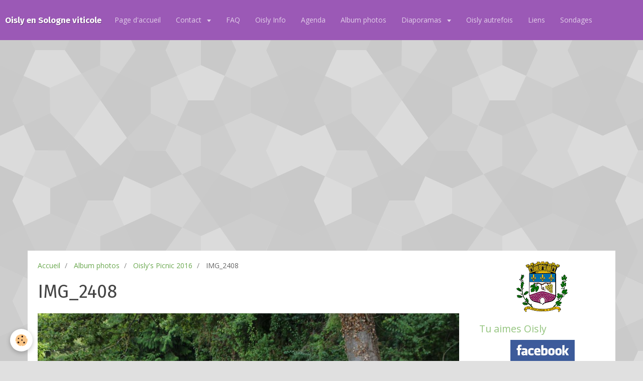

--- FILE ---
content_type: text/html; charset=UTF-8
request_url: http://www.oisly.fr/album-photos/oisly-s-picnic-2016/img-2408.html
body_size: 60651
content:
<!DOCTYPE html>
<html lang="fr">
    <head>
        <title>IMG_2408</title>
        <!-- smart / birches -->
<meta http-equiv="Content-Type" content="text/html; charset=utf-8">
<!--[if IE]>
<meta http-equiv="X-UA-Compatible" content="IE=edge">
<![endif]-->
<meta name="viewport" content="width=device-width, initial-scale=1, maximum-scale=1.0, user-scalable=no">
<meta name="msapplication-tap-highlight" content="no">
  <link rel="image_src" href="http://www.oisly.fr/medias/album/img-2408.jpg" />
  <meta property="og:image" content="http://www.oisly.fr/medias/album/img-2408.jpg" />
  <link rel="canonical" href="http://www.oisly.fr/album-photos/oisly-s-picnic-2016/img-2408.html">
<meta name="google-site-verification" content="yX2uiEHwNzWmerBQIg86X-1SEBdDBasncDjs9L23CPM">
<meta name="generator" content="e-monsite (e-monsite.com)">

<link rel="icon" href="http://www.oisly.fr/medias/site/favicon/raisins004.gif">

<link rel="apple-touch-icon" sizes="114x114" href="http://www.oisly.fr/medias/site/mobilefavicon/raisins004.gif?fx=c_114_114" />
<link rel="apple-touch-icon" sizes="72x72" href="http://www.oisly.fr/medias/site/mobilefavicon/raisins004.gif?fx=c_72_72" />
<link rel="apple-touch-icon" href="http://www.oisly.fr/medias/site/mobilefavicon/raisins004.gif?fx=c_57_57" />
<link rel="apple-touch-icon-precomposed" href="http://www.oisly.fr/medias/site/mobilefavicon/raisins004.gif?fx=c_57_57" />





        <meta name="theme-color" content="#9B59B6">
        <meta name="msapplication-navbutton-color" content="#9B59B6">
        <meta name="apple-mobile-web-app-capable" content="yes">
        <meta name="apple-mobile-web-app-status-bar-style" content="black-translucent">

                
                                    
                                    
                 
                                                                                        
            <link href="https://fonts.googleapis.com/css?family=Open%20Sans:300,400,700%7CFira%20Sans:300,400,700&display=swap" rel="stylesheet">
        
        <link href="https://maxcdn.bootstrapcdn.com/font-awesome/4.7.0/css/font-awesome.min.css" rel="stylesheet">
                <link href="//www.oisly.fr/themes/combined.css?v=6_1646067808_139" rel="stylesheet">
        
        <!-- EMS FRAMEWORK -->
        <script src="//www.oisly.fr/medias/static/themes/ems_framework/js/jquery.min.js"></script>
        <!-- HTML5 shim and Respond.js for IE8 support of HTML5 elements and media queries -->
        <!--[if lt IE 9]>
        <script src="//www.oisly.fr/medias/static/themes/ems_framework/js/html5shiv.min.js"></script>
        <script src="//www.oisly.fr/medias/static/themes/ems_framework/js/respond.min.js"></script>
        <![endif]-->
                <script src="//www.oisly.fr/medias/static/themes/ems_framework/js/ems-framework.min.js?v=2052"></script>
                <script src="http://www.oisly.fr/themes/content.js?v=6_1646067808_139&lang=fr"></script>

            <script src="//www.oisly.fr/medias/static/js/rgpd-cookies/jquery.rgpd-cookies.js?v=2052"></script>
    <script>
                                    $(document).ready(function() {
            $.RGPDCookies({
                theme: 'ems_framework',
                site: 'www.oisly.fr',
                privacy_policy_link: '/about/privacypolicy/',
                cookies: [{"id":null,"favicon_url":"https:\/\/ssl.gstatic.com\/analytics\/20210414-01\/app\/static\/analytics_standard_icon.png","enabled":true,"model":"google_analytics","title":"Google Analytics","short_description":"Permet d'analyser les statistiques de consultation de notre site","long_description":"Indispensable pour piloter notre site internet, il permet de mesurer des indicateurs comme l\u2019affluence, les produits les plus consult\u00e9s, ou encore la r\u00e9partition g\u00e9ographique des visiteurs.","privacy_policy_url":"https:\/\/support.google.com\/analytics\/answer\/6004245?hl=fr","slug":"google-analytics"},{"id":null,"favicon_url":"","enabled":true,"model":"addthis","title":"AddThis","short_description":"Partage social","long_description":"Nous utilisons cet outil afin de vous proposer des liens de partage vers des plateformes tiers comme Twitter, Facebook, etc.","privacy_policy_url":"https:\/\/www.oracle.com\/legal\/privacy\/addthis-privacy-policy.html","slug":"addthis"}],
                modal_title: 'Gestion\u0020des\u0020cookies',
                modal_description: 'd\u00E9pose\u0020des\u0020cookies\u0020pour\u0020am\u00E9liorer\u0020votre\u0020exp\u00E9rience\u0020de\u0020navigation,\nmesurer\u0020l\u0027audience\u0020du\u0020site\u0020internet,\u0020afficher\u0020des\u0020publicit\u00E9s\u0020personnalis\u00E9es,\nr\u00E9aliser\u0020des\u0020campagnes\u0020cibl\u00E9es\u0020et\u0020personnaliser\u0020l\u0027interface\u0020du\u0020site.',
                privacy_policy_label: 'Consulter\u0020la\u0020politique\u0020de\u0020confidentialit\u00E9',
                check_all_label: 'Tout\u0020cocher',
                refuse_button: 'Refuser',
                settings_button: 'Param\u00E9trer',
                accept_button: 'Accepter',
                callback: function() {
                    // website google analytics case (with gtag), consent "on the fly"
                    if ('gtag' in window && typeof window.gtag === 'function') {
                        if (window.jsCookie.get('rgpd-cookie-google-analytics') === undefined
                            || window.jsCookie.get('rgpd-cookie-google-analytics') === '0') {
                            gtag('consent', 'update', {
                                'ad_storage': 'denied',
                                'analytics_storage': 'denied'
                            });
                        } else {
                            gtag('consent', 'update', {
                                'ad_storage': 'granted',
                                'analytics_storage': 'granted'
                            });
                        }
                    }
                }
            });
        });
    </script>

        <script async src="https://www.googletagmanager.com/gtag/js?id=G-4VN4372P6E"></script>
<script>
    window.dataLayer = window.dataLayer || [];
    function gtag(){dataLayer.push(arguments);}
    
    gtag('consent', 'default', {
        'ad_storage': 'denied',
        'analytics_storage': 'denied'
    });
    
    gtag('js', new Date());
    gtag('config', 'G-4VN4372P6E');
</script>

        
    <!-- Global site tag (gtag.js) -->
        <script async src="https://www.googletagmanager.com/gtag/js?id=UA-52361568-1"></script>
        <script>
        window.dataLayer = window.dataLayer || [];
        function gtag(){dataLayer.push(arguments);}

gtag('consent', 'default', {
            'ad_storage': 'denied',
            'analytics_storage': 'denied'
        });
        gtag('set', 'allow_ad_personalization_signals', false);
                gtag('js', new Date());
        gtag('config', 'UA-52361568-1');
    </script>
        <script type="application/ld+json">
    {
        "@context" : "https://schema.org/",
        "@type" : "WebSite",
        "name" : "Oisly  en Sologne viticole",
        "url" : "http://www.oisly.fr/"
    }
</script>
            </head>
    <body id="album-photos_run_oisly-s-picnic-2016_img-2408" class="default menu-fixed">
        

        
        <!-- NAV -->
        <nav class="navbar navbar-top navbar-fixed-top">
            <div class="container">
                <div class="navbar-header">
                                        <button data-toggle="collapse" data-target="#navbar" data-orientation="horizontal" class="btn btn-link navbar-toggle">
                		<i class="fa fa-bars"></i>
					</button>
                                                            <a class="brand" href="http://www.oisly.fr/">
                                                                        <span>Oisly  en Sologne viticole</span>
                                            </a>
                                    </div>
                                <div id="navbar" class="collapse">
                        <ul class="nav navbar-nav">
                    <li>
                <a href="http://www.oisly.fr/">
                                        Page d'accueil
                </a>
                            </li>
                    <li class="subnav">
                <a href="http://www.oisly.fr/contact/" class="subnav-toggle" data-toggle="subnav">
                                        Contact
                </a>
                                    <ul class="nav subnav-menu">
                                                    <li>
                                <a href="http://www.oisly.fr/contact/contacter-la-mairie.html">
                                    Contacter la mairie
                                </a>
                                                            </li>
                                                    <li>
                                <a href="http://www.oisly.fr/contact/contacter-les-webmasters-du-site.html">
                                    Contacter les webmasters
                                </a>
                                                            </li>
                                                    <li>
                                <a href="http://www.oisly.fr/contact/contacter-le-comite-des-fetes-de-oisly.html">
                                    Contacter le Comité des Fêtes de Oisly
                                </a>
                                                            </li>
                                            </ul>
                            </li>
                    <li>
                <a href="http://www.oisly.fr/pages/faq.html">
                                        FAQ
                </a>
                            </li>
                    <li>
                <a href="http://www.oisly.fr/pages/oisly-info.html">
                                        Oisly Info
                </a>
                            </li>
                    <li>
                <a href="http://www.oisly.fr/agenda">
                                        Agenda
                </a>
                            </li>
                    <li>
                <a href="http://www.oisly.fr/album-photos/">
                                        Album photos
                </a>
                            </li>
                    <li class="subnav">
                <a href="http://www.oisly.fr/pages/diaporamas/" class="subnav-toggle" data-toggle="subnav">
                                        Diaporamas
                </a>
                                    <ul class="nav subnav-menu">
                                                    <li>
                                <a href="http://www.oisly.fr/pages/diaporamas/vendanges-manuelles-domaine-des-corbillieres-oct-2014.html">
                                    Vendanges manuelles
                                </a>
                                                            </li>
                                                    <li>
                                <a href="http://www.oisly.fr/pages/diaporamas/11-novembre-2014.html">
                                    11 novembre 2014
                                </a>
                                                            </li>
                                                    <li>
                                <a href="http://www.oisly.fr/pages/diaporamas/arbre-de-noel-2014.html">
                                    Arbre  de Noël 2014
                                </a>
                                                            </li>
                                                    <li>
                                <a href="http://www.oisly.fr/pages/diaporamas/soiree-theatre-17-janvier.html">
                                    Soirée Théâtre 17 janvier
                                </a>
                                                            </li>
                                                    <li>
                                <a href="http://www.oisly.fr/pages/diaporamas/saint-vincent.html">
                                    Fête de Saint Vincent
                                </a>
                                                            </li>
                                                    <li>
                                <a href="http://www.oisly.fr/pages/diaporamas/inauguration-des-classes-de-l-ecole.html">
                                    Inauguration des classes
                                </a>
                                                            </li>
                                                    <li>
                                <a href="http://www.oisly.fr/pages/diaporamas/chasse-aux-oeufs-2015.html">
                                    Chasse aux oeufs 2015
                                </a>
                                                            </li>
                                                    <li>
                                <a href="http://www.oisly.fr/pages/diaporamas/arbre-de-noel-2015.html">
                                    Arbre de Noël 2015
                                </a>
                                                            </li>
                                                    <li>
                                <a href="http://www.oisly.fr/pages/diaporamas/soiree-theatre-16-janvier.html">
                                    Soirée théâtre 16 janvier
                                </a>
                                                            </li>
                                            </ul>
                            </li>
                    <li>
                <a href="http://www.oisly.fr/pages/oisly-autrefois.html">
                                        Oisly autrefois
                </a>
                            </li>
                    <li>
                <a href="http://www.oisly.fr/liens/">
                                        Liens
                </a>
                            </li>
                    <li>
                <a href="http://www.oisly.fr/sondages">
                                        Sondages
                </a>
                            </li>
                    <li>
                <a href="http://www.oisly.fr/pages/annonces.html">
                                        Annonces
                </a>
                            </li>
            </ul>

                </div>
                
                            </div>
        </nav>
                <!-- HEADER -->
        <header id="header">
                        &nbsp;
                    </header>
        <!-- //HEADER -->
        
        <!-- WRAPPER -->
                                                                <div id="wrapper" class="container">
            <!-- MAIN -->
            <div id="main">
                                       <ol class="breadcrumb">
                  <li>
            <a href="http://www.oisly.fr/">Accueil</a>
        </li>
                        <li>
            <a href="http://www.oisly.fr/album-photos/">Album photos</a>
        </li>
                        <li>
            <a href="http://www.oisly.fr/album-photos/oisly-s-picnic-2016/">Oisly's Picnic 2016</a>
        </li>
                        <li class="active">
            IMG_2408
         </li>
            </ol>
                                
                                                                    
                                <div class="view view-album" id="view-item" data-category="oisly-s-picnic-2016" data-id-album="57d6ff3d569c5a142be989b8">
    <h1 class="view-title">IMG_2408</h1>
    
    

    <p class="text-center">
        <img src="http://www.oisly.fr/medias/album/img-2408.jpg" alt="IMG_2408">
    </p>

    <ul class="category-navigation">
        <li>
                            <a href="http://www.oisly.fr/album-photos/oisly-s-picnic-2016/img-2407.html" class="btn btn-default">
                    <i class="fa fa-angle-left fa-lg"></i>
                    <img src="http://www.oisly.fr/medias/album/img-2407.jpg?fx=c_80_80" width="80" alt="">
                </a>
                    </li>

        <li>
            <a href="http://www.oisly.fr/album-photos/oisly-s-picnic-2016/" class="btn btn-small btn-default">Retour</a>
        </li>

        <li>
                            <a href="http://www.oisly.fr/album-photos/oisly-s-picnic-2016/img-2409.html" class="btn btn-default">
                    <img src="http://www.oisly.fr/medias/album/img-2409.jpg?fx=c_80_80" width="80" alt="">
                    <i class="fa fa-angle-right fa-lg"></i>
                </a>
                    </li>
    </ul>

    

</div>

            </div>
            <!-- //MAIN -->

                        <!-- SIDEBAR -->
            <div id="sidebar">
                <div id="sidebar-wrapper">
                                        <p class="brand">
                        <a href="http://www.oisly.fr/">
                                                        <img src="http://www.oisly.fr/medias/site/logos/blasonbis-1.gif" alt="oisly">
                                                                                </a>
                    </p>
                    
                                                                                                                                                                                                        <div class="widget" data-id="widget_fbprofile">
                                    
<div class="widget-title">
    
        <span>
            Tu aimes Oisly
        </span>  

        
</div>

                                                                        <div id="widget1" class="widget-content" data-role="widget-content">
                                        <p class="text-center">
        <a href="https://www.facebook.com/groups/tuaimesOisly/">
        <img src="http://www.oisly.fr/medias/static/socialnetwork/facebook/rectangle.png" alt="Facebook">
    </a>
    </p>
                                    </div>
                                                                    </div>
                                                                                                                                                                                                                                                                                                                                                                <div class="widget" data-id="widget_visualtext">
                                    
<div class="widget-title" data-content="img">
    
        <span>
            <img src="http://www.oisly.fr/medias/images/fier-oisly.png" alt="Oisly">
        </span>  

        
</div>

                                                                    </div>
                                                                                                                                                                                                                                                                                                    <div class="widget" data-id="widget_event_comingup">
                                    
<div class="widget-title">
    
        <span>
            Évènements à venir
        </span>  

        
</div>

                                                                        <div id="widget3" class="widget-content" data-role="widget-content">
                                            <span class="text-muted">Aucun évènement à afficher.</span>

                                    </div>
                                                                    </div>
                                                                                                                                                                                                                                                                                                    <div class="widget" data-id="widget_page_category">
                                    
<div class="widget-title">
    
            <a href="http://www.oisly.fr/pages/la-mairie/">
        <span>
            La mairie
        </span>  

            </a>
        
</div>

                                                                        <div id="widget4" class="widget-content" data-role="widget-content">
                                                <ul class="nav nav-list" data-addon="pages">
                                <li data-category="les-horaires">
                <a href="http://www.oisly.fr/pages/la-mairie/les-horaires/">
                    Les horaires
                                        <span class="badge">0</span>
                                    </a>
                            </li>
                        <li data-category="le-conseil-municipal" class="subnav">
                <a href="http://www.oisly.fr/pages/la-mairie/le-conseil-municipal/" class="subnav-toggle" data-toggle="subnav">
                    Le conseil municipal
                                        <span class="badge">5</span>
                                    </a>
                                <ul class="nav subnav-menu">
                                                            <li data-category="le-conseil-municipal">
                        <a href="http://www.oisly.fr/pages/la-mairie/le-conseil-municipal/conseil-municipal.html">
                            Vos élus
                                                    </a>
                    </li>
                                        <li data-category="le-conseil-municipal">
                        <a href="http://www.oisly.fr/pages/la-mairie/le-conseil-municipal/son-role.html">
                            Son rôle
                                                    </a>
                    </li>
                                        <li data-category="le-conseil-municipal">
                        <a href="http://www.oisly.fr/pages/la-mairie/le-conseil-municipal/compes-rendus-des-conseils-municipaux.html">
                            Liste des délibérations
                                                    </a>
                    </li>
                                        <li data-category="le-conseil-municipal">
                        <a href="http://www.oisly.fr/pages/la-mairie/le-conseil-municipal/proces-verbal-du-conseil-municipal.html">
                            Proces verbal du conseil munic
                                                    </a>
                    </li>
                                        <li data-category="le-conseil-municipal">
                        <a href="http://www.oisly.fr/pages/la-mairie/le-conseil-municipal/commissions-municipales.html">
                            Commissions municipales
                                                    </a>
                    </li>
                                    </ul>
                            </li>
                        <li data-category="ecole-sivos" class="subnav">
                <a href="http://www.oisly.fr/pages/la-mairie/ecole-sivos/" class="subnav-toggle" data-toggle="subnav">
                    Ecole- SIVOS
                                        <span class="badge">5</span>
                                    </a>
                                <ul class="nav subnav-menu">
                                                            <li data-category="ecole-sivos">
                        <a href="http://www.oisly.fr/pages/la-mairie/ecole-sivos/sivos.html">
                            SIVOS
                                                    </a>
                    </li>
                                        <li data-category="ecole-sivos">
                        <a href="http://www.oisly.fr/pages/la-mairie/ecole-sivos/ecole-de-oisly.html">
                            Ecole de Oisly
                                                    </a>
                    </li>
                                        <li data-category="ecole-sivos">
                        <a href="http://www.oisly.fr/pages/la-mairie/ecole-sivos/cantine.html">
                            Cantine
                                                    </a>
                    </li>
                                        <li data-category="ecole-sivos">
                        <a href="http://www.oisly.fr/pages/la-mairie/ecole-sivos/garderie.html">
                            Garderie
                                                    </a>
                    </li>
                                        <li data-category="ecole-sivos">
                        <a href="http://www.oisly.fr/pages/la-mairie/ecole-sivos/transport.html">
                            Transport scolaire
                                                    </a>
                    </li>
                                    </ul>
                            </li>
                        <li data-category="regles-de-civilite" class="subnav">
                <a href="http://www.oisly.fr/pages/la-mairie/regles-de-civilite/" class="subnav-toggle" data-toggle="subnav">
                    Règles de civilité
                                        <span class="badge">4</span>
                                    </a>
                                <ul class="nav subnav-menu">
                                                            <li data-category="regles-de-civilite">
                        <a href="http://www.oisly.fr/pages/la-mairie/regles-de-civilite/reglementation-sonore.html">
                            Réglementation sonore
                                                    </a>
                    </li>
                                        <li data-category="regles-de-civilite">
                        <a href="http://www.oisly.fr/pages/la-mairie/regles-de-civilite/brulage-des-dechets.html">
                            Brûlage des déchets
                                                    </a>
                    </li>
                                        <li data-category="regles-de-civilite">
                        <a href="http://www.oisly.fr/pages/la-mairie/regles-de-civilite/regles-de-civilite.html">
                            Entretien des fossés
                                                    </a>
                    </li>
                                        <li data-category="regles-de-civilite">
                        <a href="http://www.oisly.fr/pages/la-mairie/regles-de-civilite/entretien-haies-et-arbres-en-bordure-de-voirie.html">
                            Entretien haies et arbres
                                                    </a>
                    </li>
                                    </ul>
                            </li>
                          
                                <li data-category="la-mairie">
                <a href="http://www.oisly.fr/pages/la-mairie/services.html">
                    Employés municipaux
                                    </a>
            </li>
                        <li data-category="la-mairie">
                <a href="http://www.oisly.fr/pages/la-mairie/vos-demarches-administratives.html">
                    Vos démarches administratives
                                    </a>
            </li>
                        </ul>
    

                                    </div>
                                                                    </div>
                                                                                                                                                                                                                                                                                                    <div class="widget" data-id="widget_page_category">
                                    
<div class="widget-title">
    
            <a href="http://www.oisly.fr/pages/utile/">
        <span>
            Utile
        </span>  

            </a>
        
</div>

                                                                        <div id="widget5" class="widget-content" data-role="widget-content">
                                                <ul class="nav nav-list" data-addon="pages">
              
                                <li data-category="utile">
                <a href="http://www.oisly.fr/pages/utile/horaire-decheterie.html">
                    Horaire déchéterie
                                    </a>
            </li>
                        <li data-category="utile">
                <a href="http://www.oisly.fr/pages/utile/le-tri-des-des-dechets.html">
                    SMIEEOM Le tri des déchets
                                    </a>
            </li>
                        <li data-category="utile">
                <a href="http://www.oisly.fr/pages/utile/nume.html">
                    Numéros utiles
                                    </a>
            </li>
                        <li data-category="utile">
                <a href="http://www.oisly.fr/pages/utile/salle-des-fetes.html">
                    Salle des fêtes
                                    </a>
            </li>
                        </ul>
    

                                    </div>
                                                                    </div>
                                                                                                                                                                                                                                                                                                    <div class="widget" data-id="widget_page_category">
                                    
<div class="widget-title">
    
            <a href="http://www.oisly.fr/pages/decouvrir/">
        <span>
            Découvrir
        </span>  

            </a>
        
</div>

                                                                        <div id="widget6" class="widget-content" data-role="widget-content">
                                                <ul class="nav nav-list" data-addon="pages">
              
                                <li data-category="decouvrir">
                <a href="http://www.oisly.fr/pages/decouvrir/origine-du-nom.html">
                    Origine du nom
                                    </a>
            </li>
                        <li data-category="decouvrir">
                <a href="http://www.oisly.fr/pages/decouvrir/blason-de-oisly.html">
                    Blason de Oisly
                                    </a>
            </li>
                        <li data-category="decouvrir">
                <a href="http://www.oisly.fr/pages/decouvrir/patrimoine.html">
                    Patrimoine
                                    </a>
            </li>
                        <li data-category="decouvrir">
                <a href="http://www.oisly.fr/pages/decouvrir/histoire.html">
                    Histoire
                                    </a>
            </li>
                        <li data-category="decouvrir">
                <a href="http://www.oisly.fr/pages/decouvrir/geographie.html">
                    Géographie
                                    </a>
            </li>
                        <li data-category="decouvrir">
                <a href="http://www.oisly.fr/pages/decouvrir/tourisme.html">
                    Tourisme
                                    </a>
            </li>
                        <li data-category="decouvrir">
                <a href="http://www.oisly.fr/pages/decouvrir/plans.html">
                    Plans
                                    </a>
            </li>
                        <li data-category="decouvrir">
                <a href="http://www.oisly.fr/pages/decouvrir/chiffres-cles.html">
                    Chiffres clés
                                    </a>
            </li>
                        </ul>
    

                                    </div>
                                                                    </div>
                                                                                                                                                                                                                                                                                                    <div class="widget" data-id="widget_page_category">
                                    
<div class="widget-title">
    
            <a href="http://www.oisly.fr/pages/clubs-et-associations/">
        <span>
            Associations
        </span>  

            </a>
        
</div>

                                                                        <div id="widget7" class="widget-content" data-role="widget-content">
                                                <ul class="nav nav-list" data-addon="pages">
              
                                <li data-category="clubs-et-associations">
                <a href="http://www.oisly.fr/pages/clubs-et-associations/comite-des-fetes-de-oisly.html">
                    Comité des Fêtes de Oisly
                                    </a>
            </li>
                        <li data-category="clubs-et-associations">
                <a href="http://www.oisly.fr/pages/clubs-et-associations/as-oisly-football.html">
                    AS Oisly  Football
                                    </a>
            </li>
                        <li data-category="clubs-et-associations">
                <a href="http://www.oisly.fr/pages/clubs-et-associations/amicale-des-vignerons.html">
                    Amicale des vignerons
                                    </a>
            </li>
                        <li data-category="clubs-et-associations">
                <a href="http://www.oisly.fr/pages/clubs-et-associations/association-de-chasse.html">
                    Association de chasse
                                    </a>
            </li>
                        <li data-category="clubs-et-associations">
                <a href="http://www.oisly.fr/pages/clubs-et-associations/les-aines-d-oisly.html">
                    L'Amicale des  Aînés de Oisly
                                    </a>
            </li>
                        <li data-category="clubs-et-associations">
                <a href="http://www.oisly.fr/pages/clubs-et-associations/aso-yoga.html">
                    Oisly Yoga
                                    </a>
            </li>
                        </ul>
    

                                    </div>
                                                                    </div>
                                                                                                                                                                                                                                                                                                    <div class="widget" data-id="widget_newsletter">
                                    
<div class="widget-title">
    
        <span>
            Newsletter
        </span>  

        
</div>

                                                                        <div id="widget8" class="widget-content" data-role="widget-content">
                                        <form action="http://www.oisly.fr/newsletters/subscribe" method="post">
    <div class="control-group control-type-email has-required">
        <span class="as-label hide">E-mail</span>
        <div class="input-group">
        	<div class="input-group-addon">
				<i class="fa fa-envelope-o"></i>
			</div>
            <input id="email" type="email" name="email" value="" placeholder="E-mail">
            <div class="input-group-btn">
                <button type="submit" class="btn btn-primary">OK</button>
            </div>
        </div>
    </div>
</form>
                                    </div>
                                                                    </div>
                                                                                                                                                                                                                                                                                                    <div class="widget" data-id="widget_stats">
                                    
<div class="widget-title">
    
        <span>
            Statistiques
        </span>  

        
</div>

                                                                        <div id="widget9" class="widget-content" data-role="widget-content">
                                        <div class="stats">
      <p class="media-heading">Aujourd'hui</p>
   <p><strong>1</strong> visiteurs - <strong>4</strong> pages vues</p>
   
      <p class="media-heading">Total</p>
   <p><strong>280370</strong> visiteurs - <strong>1552051</strong> pages vues</p>
   
   </div>
                                    </div>
                                                                    </div>
                                                                                                                                                                                                                                                                                                    <div class="widget" data-id="widget_visualtext">
                                    
<div class="widget-title" data-content="img">
    
        <span>
            <img src="http://oisly.e-monsite.com/medias/images/oisly-logo.gif" alt="sologne">
        </span>  

        
</div>

                                                                    </div>
                                                                                                                                                                                                                                                                                                    <div class="widget" data-id="widget_visualtext">
                                                                                                            <div id="widget11" class="widget-content" data-role="widget-content">
                                        <p class="tidy-36"><span style="color: #993300;"><strong><span class="tidy-35">Bienvenue sur le site de Oisly.</span></strong> L'objectif de cet espace est de pr&eacute;senter la commune et son actualit&eacute;, de recenser ses entreprises, ses associations,&nbsp; d'exposer ses activit&eacute;s et services.</span></p>
<p class="tidy-36"><span style="color: #993300;">Pour le rendre plus interactif et plus proche de vos attentes et besoins, n'h&eacute;sitez par &agrave; nous faire part de vos remarques, suggestions, annonces et rectifications quant au contenu des informations diffus&eacute;es en cliquant sur&nbsp; <a href="http://www.oisly.fr/contact/contacter-les-webmasters-du-site.html"><span style="color: #993300;"><span style="color: #000000;"><strong><span style="text-decoration: underline;">CONTACT</span></strong></span>.</span></a></span></p>
<p><span style="color: #993300;">Nous vous souhaitons une bonne visite&nbsp; et nous esp&egrave;rons que vous trouverez les informations que vous cherchiez.</span></p>
                                    </div>
                                                                    </div>
                                                                                                                                                                                                                                                                                                    <div class="widget" data-id="widget_page_category">
                                    
<div class="widget-title">
    
            <a href="http://www.oisly.fr/pages/vie-economique/">
        <span>
            Vie économique
        </span>  

            </a>
        
</div>

                                                                        <div id="widget12" class="widget-content" data-role="widget-content">
                                                <ul class="nav nav-list" data-addon="pages">
                                <li data-category="artisans" class="subnav">
                <a href="http://www.oisly.fr/pages/vie-economique/artisans/" class="subnav-toggle" data-toggle="subnav">
                    Artisans
                                        <span class="badge">3</span>
                                    </a>
                                <ul class="nav subnav-menu">
                                                            <li data-category="artisans">
                        <a href="http://www.oisly.fr/pages/vie-economique/artisans/sanichauffe-41.html">
                            SANICHAUFFE  41
                                                    </a>
                    </li>
                                        <li data-category="artisans">
                        <a href="http://www.oisly.fr/pages/vie-economique/artisans/de-barros.html">
                            De Barros
                                                    </a>
                    </li>
                                        <li data-category="artisans">
                        <a href="http://www.oisly.fr/pages/vie-economique/artisans/brun-christophe-sarl.html">
                            Brun Christophe  SARL
                                                    </a>
                    </li>
                                    </ul>
                            </li>
                          
                                <li data-category="vie-economique">
                <a href="http://www.oisly.fr/pages/vie-economique/entrepreneur-agricole.html">
                    Entrepreneur agricole
                                    </a>
            </li>
                        </ul>
    

                                    </div>
                                                                    </div>
                                                                                                                                                                                                                                                                                                    <div class="widget" data-id="widget_page_category">
                                    
<div class="widget-title">
    
            <a href="http://www.oisly.fr/pages/viticulture/">
        <span>
            Viticulture
        </span>  

            </a>
        
</div>

                                                                        <div id="widget13" class="widget-content" data-role="widget-content">
                                                <ul class="nav nav-list" data-addon="pages">
                                <li data-category="vignoble" class="subnav">
                <a href="http://www.oisly.fr/pages/viticulture/vignoble/" class="subnav-toggle" data-toggle="subnav">
                    Vignoble
                                        <span class="badge">1</span>
                                    </a>
                                <ul class="nav subnav-menu">
                                                            <li data-category="vignoble">
                        <a href="http://www.oisly.fr/pages/viticulture/vignoble/origine-du-sauvignon-a-oisly.html">
                            Origine du sauvignon à Oisly
                                                    </a>
                    </li>
                                    </ul>
                            </li>
                        <li data-category="vignerons" class="subnav">
                <a href="http://www.oisly.fr/pages/viticulture/vignerons/" class="subnav-toggle" data-toggle="subnav">
                    Vignerons
                                        <span class="badge">8</span>
                                    </a>
                                <ul class="nav subnav-menu">
                                                            <li data-category="vignerons">
                        <a href="http://www.oisly.fr/pages/viticulture/vignerons/cave-cooperative-de-oisly-et-thesee.html">
                            Cave coopérative Oisly Thésée
                                                    </a>
                    </li>
                                        <li data-category="vignerons">
                        <a href="http://www.oisly.fr/pages/viticulture/vignerons/chateau-de-la-presle.html">
                            Château de la Presle
                                                    </a>
                    </li>
                                        <li data-category="vignerons">
                        <a href="http://www.oisly.fr/pages/viticulture/vignerons/divin-loire.html">
                            Divin Loire
                                                    </a>
                    </li>
                                        <li data-category="vignerons">
                        <a href="http://www.oisly.fr/pages/viticulture/vignerons/domaine-de-la-cour-carree.html">
                            Domaine de la Cour Carrée
                                                    </a>
                    </li>
                                        <li data-category="vignerons">
                        <a href="http://www.oisly.fr/pages/viticulture/vignerons/domaine-de-marce.html">
                            Domaine de Marcé
                                                    </a>
                    </li>
                                        <li data-category="vignerons">
                        <a href="http://www.oisly.fr/pages/viticulture/vignerons/domaine-des-corbillieres.html">
                            Domaine des Corbillières
                                                    </a>
                    </li>
                                        <li data-category="vignerons">
                        <a href="http://www.oisly.fr/pages/viticulture/vignerons/domaine-du-pre-baron.html">
                            Domaine du Pré Baron
                                                    </a>
                    </li>
                                        <li data-category="vignerons">
                        <a href="http://www.oisly.fr/pages/viticulture/vignerons/domaine-octavie.html">
                            Domaine Octavie
                                                    </a>
                    </li>
                                    </ul>
                            </li>
                          
            </ul>
    

                                    </div>
                                                                    </div>
                                                                                                                                                                                                                                                                                                    <div class="widget" data-id="widget_page_category">
                                    
<div class="widget-title">
    
            <a href="http://www.oisly.fr/pages/manger-dormir/">
        <span>
            Manger, dormir
        </span>  

            </a>
        
</div>

                                                                        <div id="widget14" class="widget-content" data-role="widget-content">
                                                <ul class="nav nav-list" data-addon="pages">
              
                                <li data-category="manger-dormir">
                <a href="http://www.oisly.fr/pages/manger-dormir/restaurant-saint-vincent.html">
                    Restaurant Le Saint Vincent
                                    </a>
            </li>
                        <li data-category="manger-dormir">
                <a href="http://www.oisly.fr/pages/manger-dormir/la-presle-verte.html">
                    La Presle Verte
                                    </a>
            </li>
                        <li data-category="manger-dormir">
                <a href="http://www.oisly.fr/pages/manger-dormir/la-pillebourdiere.html">
                    La Pillebourdière
                                    </a>
            </li>
                        <li data-category="manger-dormir">
                <a href="http://www.oisly.fr/pages/manger-dormir/l.html">
                    Le Clos de Châtres
                                    </a>
            </li>
                        <li data-category="manger-dormir">
                <a href="http://www.oisly.fr/pages/manger-dormir/gites-1.html">
                    Gîte du  vieux puits
                                    </a>
            </li>
                        <li data-category="manger-dormir">
                <a href="http://www.oisly.fr/pages/manger-dormir/gite-de-la-chantreille.html">
                    Gîte de  la Chantreille
                                    </a>
            </li>
                        <li data-category="manger-dormir">
                <a href="http://www.oisly.fr/pages/manger-dormir/le-murier.html">
                    Le Murier
                                    </a>
            </li>
                        </ul>
    

                                    </div>
                                                                    </div>
                                                                                                                                                                                                                                                                                                    <div class="widget" data-id="widget_fbpageplugin">
                                    
<div class="widget-title">
    
        <span>
            Comité des fêtes de Oisly
        </span>  

        
</div>

                                                                        <div id="widget15" class="widget-content" data-role="widget-content">
                                        <script>
$(window).on('load', function () {
    var iframeWidth = Math.round($('.fb-page').parent().width());
    $('.fb-page').attr('data-width', iframeWidth);
    
    window.fbAsyncInit = function() {
	  FB.init({
		xfbml      : true,
		version    : 'v2.4'
	  });
      FB.Event.subscribe("xfbml.render", function(){
        $(window).trigger('resize');
      });
	};

    (function(d, s, id) {
            	////init des var
    			var js, fjs = d.getElementsByTagName(s)[0];
    			
    			//si j'ai déjà le SDK dans la page, je reload juste le plugin
    			if (d.getElementById(id)){
    				return false;
    			}else{
    				js = d.createElement(s); js.id = id;
    				js.src = "//connect.facebook.net/fr_FR/sdk.js";
    				fjs.parentNode.insertBefore(js, fjs);
    			}
    }(document, 'script', 'facebook-jssdk'));
});
</script>
<div class="fb-page" data-href="https://www.facebook.com/comitefetesoisly41700" data-height="500" data-hide_cover="false" data-show_facepile="false" data-show_posts="false" data-hide_cta="false" data-small_header="false" data-adapt_container_width="true"></div>
                                    </div>
                                                                    </div>
                                                                                                                                                                                                                                                                                                    <div class="widget" data-id="widget_page_category">
                                    
<div class="widget-title">
    
            <a href="http://www.oisly.fr/pages/val-de-cher-controis-communaute-de-communes/">
        <span>
            ****COMMUNAUTE******  VAL DE CHER-CONTROIS
        </span>  

            </a>
        
</div>

                                                                        <div id="widget16" class="widget-content" data-role="widget-content">
                                                <ul class="nav nav-list" data-addon="pages">
              
                                <li data-category="val-de-cher-controis-communaute-de-communes">
                <a href="http://www.oisly.fr/pages/val-de-cher-controis-communaute-de-communes/lien-vers-le-site.html">
                    Lien vers le site
                                    </a>
            </li>
                        <li data-category="val-de-cher-controis-communaute-de-communes">
                <a href="http://www.oisly.fr/pages/val-de-cher-controis-communaute-de-communes/revue-de-presse.html">
                    Revue de presse
                                    </a>
            </li>
                        <li data-category="val-de-cher-controis-communaute-de-communes">
                <a href="http://www.oisly.fr/pages/val-de-cher-controis-communaute-de-communes/plan-local-d-urbanisme-intercommunal.html">
                    PLUI
                                    </a>
            </li>
                        </ul>
    

                                    </div>
                                                                    </div>
                                                                                                                                                                                                                                                                                                    <div class="widget" data-id="widget_googletraduction">
                                    
<div class="widget-title">
    
        <span>
            Traduire le site
        </span>  

        
</div>

                                                                        <div id="widget17" class="widget-content" data-role="widget-content">
                                                    <ul class="nav nav-list">
                <li>
            <a href="http://www.oisly.fr">
                <img src="http://www.oisly.fr/medias/static/im/flags/fr.png" alt="Français"> 
                Français
            </a>
        </li>
                <li>
            <a href="http://translate.google.com/translate?u=www.oisly.fr&sl=fr&tl=en&ie=UTF-8">
                <img src="http://www.oisly.fr/medias/static/im/flags/en.png" alt="English"> 
                English
            </a>
        </li>
                <li>
            <a href="http://translate.google.com/translate?u=www.oisly.fr&sl=fr&tl=es&ie=UTF-8">
                <img src="http://www.oisly.fr/medias/static/im/flags/es.png" alt="Español"> 
                Español
            </a>
        </li>
                <li>
            <a href="http://translate.google.com/translate?u=www.oisly.fr&sl=fr&tl=it&ie=UTF-8">
                <img src="http://www.oisly.fr/medias/static/im/flags/it.png" alt="Italiano"> 
                Italiano
            </a>
        </li>
                <li>
            <a href="http://translate.google.com/translate?u=www.oisly.fr&sl=fr&tl=de&ie=UTF-8">
                <img src="http://www.oisly.fr/medias/static/im/flags/de.png" alt="Deutsch"> 
                Deutsch
            </a>
        </li>
                <li>
            <a href="http://translate.google.com/translate?u=www.oisly.fr&sl=fr&tl=nl&ie=UTF-8">
                <img src="http://www.oisly.fr/medias/static/im/flags/nl.png" alt="Nederlands"> 
                Nederlands
            </a>
        </li>
                <li>
            <a href="http://translate.google.com/translate?u=www.oisly.fr&sl=fr&tl=pt&ie=UTF-8">
                <img src="http://www.oisly.fr/medias/static/im/flags/pt.png" alt="Portuguesa"> 
                Portuguesa
            </a>
        </li>
                </ul>
    
                                    </div>
                                                                    </div>
                                                                                                                                                                                                                                                                                                    <div class="widget" data-id="widget_meteo">
                                    
<div class="widget-title">
    
        <span>
            Météo
        </span>  

        
</div>

                                                                        <div id="widget18" class="widget-content" data-role="widget-content">
                                            <div class="media-list media-stacked">
        <div class="media">
            <div class="media-object">
                <img src="//www.oisly.fr/medias/static/themes/im/widget_meteo/04n.png" width="50" alt="Couvert">
            </div>
            <div class="media-body">
                <p class="media-heading">Contres</p>
                <p class="media-subheading">
                    <span class="meteo-temperature">-4</span>
                    <sup class="meteo-unit">°C</sup> 
                    Couvert
                </p>
                <p class="text-muted">
                    <small>Min: -4 °C | 
                    Max: -2 °C | 
                    Vent: 11 kmh 19°</small>
                </p>
            </div>
        </div>
    </div>

                                    </div>
                                                                    </div>
                                                                                                                                                    </div>
            </div>
            <!-- //SIDEBAR -->
                    </div>
        <!-- //WRAPPER -->

                <!-- FOOTER -->
        <footer id="footer">
            <div id="footer-wrapper">
                <div class="container">
                                        <!-- CUSTOMIZE AREA -->
                    <div id="bottom-site">
                                                    <div id="rows-6023b0cd9d7dbe8bd7d774a1" class="rows" data-total-pages="1" data-current-page="1">
                                                            
                
                        
                        
                                
                                <div class="row-container rd-1 page_1">
            	<div class="row-content">
        			                        			    <div class="row" data-role="line">

                    
                                                
                                                                        
                                                
                                                
						                                                                                                                                                
                                        				<div data-role="cell" class="column empty-column" style="width:100%">
            					<div id="cell-5e85fc1602a108855697a4e6" class="column-content">            							&nbsp;
            						            					</div>
            				</div>
																		        			</div>
                            		</div>
                        	</div>
						</div>

                                            </div>
                                                                            </div>
            </div>
        </footer>
        <!-- //FOOTER -->
        
        
        <script src="//www.oisly.fr/medias/static/themes/ems_framework/js/jquery.mobile.custom.min.js"></script>
        <script src="//www.oisly.fr/medias/static/themes/ems_framework/js/jquery.zoom.min.js"></script>
        <script src="http://www.oisly.fr/themes/custom.js?v=6_1646067808_139"></script>
                    

 
    
						 	 




    </body>
</html>
